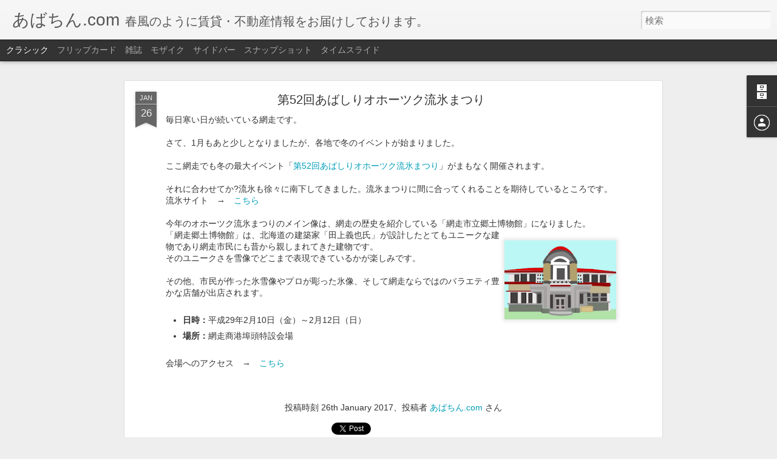

--- FILE ---
content_type: text/html; charset=UTF-8
request_url: https://blog.abachin.com/2017/01/52.html
body_size: 4983
content:
<!DOCTYPE html>
<html class='v2' dir='ltr' lang='ja'>
<head>
<link href='https://www.blogger.com/static/v1/widgets/335934321-css_bundle_v2.css' rel='stylesheet' type='text/css'/>
<meta content='text/html; charset=UTF-8' http-equiv='Content-Type'/>
<meta content='blogger' name='generator'/>
<link href='https://blog.abachin.com/favicon.ico' rel='icon' type='image/x-icon'/>
<link href='https://blog.abachin.com/2017/01/52.html' rel='canonical'/>
<link rel="alternate" type="application/atom+xml" title="あばちん.com - Atom" href="https://blog.abachin.com/feeds/posts/default" />
<link rel="alternate" type="application/rss+xml" title="あばちん.com - RSS" href="https://blog.abachin.com/feeds/posts/default?alt=rss" />
<link rel="service.post" type="application/atom+xml" title="あばちん.com - Atom" href="https://www.blogger.com/feeds/3546021845862801735/posts/default" />

<link rel="alternate" type="application/atom+xml" title="あばちん.com - Atom" href="https://blog.abachin.com/feeds/5872817282403377486/comments/default" />
<!--Can't find substitution for tag [blog.ieCssRetrofitLinks]-->
<link href='https://blogger.googleusercontent.com/img/b/R29vZ2xl/AVvXsEj5PZy53Nraf8JyooXmalaE0_oKPo32eriAmgKxGkMRN6DEywtrtKA0YU8ClP0GBEOFlO0r4p6MLzCtaAnYLhZQIqR6bVl9d53oDv69pOcnDDuC-B6flwjFTLFCub7tekYdxGQhIDwzX54/s200/%25E7%25B6%25B2%25E8%25B5%25B0%25E5%25B8%2582%25E7%25AB%258B%25E9%2583%25B7%25E5%259C%259F%25E5%258D%259A%25E7%2589%25A9%25E9%25A4%25A8.png' rel='image_src'/>
<meta content='https://blog.abachin.com/2017/01/52.html' property='og:url'/>
<meta content='第52回あばしりオホーツク流氷まつり' property='og:title'/>
<meta content='毎日寒い日が続いている網走です。   さて、1月もあと少しとなりましたが、各地で冬のイベントが始まりました。   ここ網走でも冬の最大イベント「 第52回あばしりオホーツク流氷まつり 」がまもなく開催されます。   それに合わせてか?流氷も徐々に南下してきました。流氷まつりに間に...' property='og:description'/>
<meta content='https://blogger.googleusercontent.com/img/b/R29vZ2xl/AVvXsEj5PZy53Nraf8JyooXmalaE0_oKPo32eriAmgKxGkMRN6DEywtrtKA0YU8ClP0GBEOFlO0r4p6MLzCtaAnYLhZQIqR6bVl9d53oDv69pOcnDDuC-B6flwjFTLFCub7tekYdxGQhIDwzX54/w1200-h630-p-k-no-nu/%25E7%25B6%25B2%25E8%25B5%25B0%25E5%25B8%2582%25E7%25AB%258B%25E9%2583%25B7%25E5%259C%259F%25E5%258D%259A%25E7%2589%25A9%25E9%25A4%25A8.png' property='og:image'/>
<title>あばちん.com: 第52回あばしりオホーツク流氷まつり</title>
<meta content='!' name='fragment'/>
<meta content='dynamic' name='blogger-template'/>
<meta content='IE=9,chrome=1' http-equiv='X-UA-Compatible'/>
<meta content='initial-scale=1.0, maximum-scale=1.0, user-scalable=no, width=device-width' name='viewport'/>
<style id='page-skin-1' type='text/css'><!--
/*-----------------------------------------------
Blogger Template Style
Name: Dynamic Views
----------------------------------------------- */
/* Variable definitions
====================
<Variable name="keycolor" description="Main Color" type="color" default="#ffffff"
variants="#2b256f,#00b2b4,#4ba976,#696f00,#b38f00,#f07300,#d0422c,#f37a86,#7b5341"/>
<Group description="Page">
<Variable name="page.text.font" description="Font" type="font"
default="'Helvetica Neue Light', HelveticaNeue-Light, 'Helvetica Neue', Helvetica, Arial, sans-serif"/>
<Variable name="page.text.color" description="Text Color" type="color"
default="#333333" variants="#333333"/>
<Variable name="body.background.color" description="Background Color" type="color"
default="#EEEEEE"
variants="#dfdfea,#d9f4f4,#e4f2eb,#e9ead9,#f4eed9,#fdead9,#f8e3e0,#fdebed,#ebe5e3"/>
</Group>
<Variable name="body.background" description="Body Background" type="background"
color="#EEEEEE" default="$(color) none repeat scroll top left"/>
<Group description="Header">
<Variable name="header.background.color" description="Background Color" type="color"
default="#F3F3F3" variants="#F3F3F3"/>
</Group>
<Group description="Header Bar">
<Variable name="primary.color" description="Background Color" type="color"
default="#333333" variants="#2b256f,#00b2b4,#4ba976,#696f00,#b38f00,#f07300,#d0422c,#f37a86,#7b5341"/>
<Variable name="menu.font" description="Font" type="font"
default="'Helvetica Neue Light', HelveticaNeue-Light, 'Helvetica Neue', Helvetica, Arial, sans-serif"/>
<Variable name="menu.text.color" description="Text Color" type="color"
default="#FFFFFF" variants="#FFFFFF"/>
</Group>
<Group description="Links">
<Variable name="link.font" description="Link Text" type="font"
default="'Helvetica Neue Light', HelveticaNeue-Light, 'Helvetica Neue', Helvetica, Arial, sans-serif"/>
<Variable name="link.color" description="Link Color" type="color"
default="#009EB8"
variants="#2b256f,#00b2b4,#4ba976,#696f00,#b38f00,#f07300,#d0422c,#f37a86,#7b5341"/>
<Variable name="link.hover.color" description="Link Hover Color" type="color"
default="#009EB8"
variants="#2b256f,#00b2b4,#4ba976,#696f00,#b38f00,#f07300,#d0422c,#f37a86,#7b5341"/>
<Variable name="link.visited.color" description="Link Visited Color" type="color"
default="#009EB8"
variants="#2b256f,#00b2b4,#4ba976,#696f00,#b38f00,#f07300,#d0422c,#f37a86,#7b5341"/>
</Group>
<Group description="Blog Title">
<Variable name="blog.title.font" description="Font" type="font"
default="'Helvetica Neue Light', HelveticaNeue-Light, 'Helvetica Neue', Helvetica, Arial, sans-serif"/>
<Variable name="blog.title.color" description="Color" type="color"
default="#555555" variants="#555555"/>
</Group>
<Group description="Blog Description">
<Variable name="blog.description.font" description="Font" type="font"
default="'Helvetica Neue Light', HelveticaNeue-Light, 'Helvetica Neue', Helvetica, Arial, sans-serif"/>
<Variable name="blog.description.color" description="Color" type="color"
default="#555555" variants="#555555"/>
</Group>
<Group description="Post Title">
<Variable name="post.title.font" description="Font" type="font"
default="'Helvetica Neue Light', HelveticaNeue-Light, 'Helvetica Neue', Helvetica, Arial, sans-serif"/>
<Variable name="post.title.color" description="Color" type="color"
default="#333333" variants="#333333"/>
</Group>
<Group description="Date Ribbon">
<Variable name="ribbon.color" description="Color" type="color"
default="#666666" variants="#2b256f,#00b2b4,#4ba976,#696f00,#b38f00,#f07300,#d0422c,#f37a86,#7b5341"/>
<Variable name="ribbon.hover.color" description="Hover Color" type="color"
default="#AD3A2B" variants="#AD3A2B"/>
</Group>
<Variable name="blitzview" description="Initial view type" type="string" default="sidebar"/>
*/
/* BEGIN CUT */
{
"font:Text": "'Helvetica Neue Light', HelveticaNeue-Light, 'Helvetica Neue', Helvetica, Arial, sans-serif",
"color:Text": "#333333",
"image:Background": "#EEEEEE none repeat scroll top left",
"color:Background": "#EEEEEE",
"color:Header Background": "#F3F3F3",
"color:Primary": "#333333",
"color:Menu Text": "#FFFFFF",
"font:Menu": "'Helvetica Neue Light', HelveticaNeue-Light, 'Helvetica Neue', Helvetica, Arial, sans-serif",
"font:Link": "'Helvetica Neue Light', HelveticaNeue-Light, 'Helvetica Neue', Helvetica, Arial, sans-serif",
"color:Link": "#009EB8",
"color:Link Visited": "#009EB8",
"color:Link Hover": "#009EB8",
"font:Blog Title": "'Helvetica Neue Light', HelveticaNeue-Light, 'Helvetica Neue', Helvetica, Arial, sans-serif",
"color:Blog Title": "#555555",
"font:Blog Description": "'Helvetica Neue Light', HelveticaNeue-Light, 'Helvetica Neue', Helvetica, Arial, sans-serif",
"color:Blog Description": "#555555",
"font:Post Title": "'Helvetica Neue Light', HelveticaNeue-Light, 'Helvetica Neue', Helvetica, Arial, sans-serif",
"color:Post Title": "#333333",
"color:Ribbon": "#666666",
"color:Ribbon Hover": "#AD3A2B",
"view": "classic"
}
/* END CUT */

--></style>
<style id='template-skin-1' type='text/css'><!--
body {
min-width: 960px;
}
.column-center-outer {
margin-top: 46px;
}
.content-outer, .content-fauxcolumn-outer, .region-inner {
min-width: 960px;
max-width: 960px;
_width: 960px;
}
.main-inner .columns {
padding-left: 0;
padding-right: 310px;
}
.main-inner .fauxcolumn-center-outer {
left: 0;
right: 310px;
/* IE6 does not respect left and right together */
_width: expression(this.parentNode.offsetWidth -
parseInt("0") -
parseInt("310px") + 'px');
}
.main-inner .fauxcolumn-left-outer {
width: 0;
}
.main-inner .fauxcolumn-right-outer {
width: 310px;
}
.main-inner .column-left-outer {
width: 0;
right: 100%;
margin-left: -0;
}
.main-inner .column-right-outer {
width: 310px;
margin-right: -310px;
}
#layout {
min-width: 0;
}
#layout .content-outer {
min-width: 0;
width: 800px;
}
#layout .region-inner {
min-width: 0;
width: auto;
}
--></style>
<script src='//www.blogblog.com/dynamicviews/6e0d22adcfa5abea/js/common.js' type='text/javascript'></script>
<script src='//www.blogblog.com/dynamicviews/6e0d22adcfa5abea/js/languages/lang__ja.js' type='text/javascript'></script>
<script src='//www.blogblog.com/dynamicviews/6e0d22adcfa5abea/js/classic.js' type='text/javascript'></script>
<script src='//www.blogblog.com/dynamicviews/4224c15c4e7c9321/js/comments.js'></script>
<link href='https://www.blogger.com/dyn-css/authorization.css?targetBlogID=3546021845862801735&amp;zx=13ff571d-e34d-48cb-a922-5196d13c7d0d' media='none' onload='if(media!=&#39;all&#39;)media=&#39;all&#39;' rel='stylesheet'/><noscript><link href='https://www.blogger.com/dyn-css/authorization.css?targetBlogID=3546021845862801735&amp;zx=13ff571d-e34d-48cb-a922-5196d13c7d0d' rel='stylesheet'/></noscript>
<meta name='google-adsense-platform-account' content='ca-host-pub-1556223355139109'/>
<meta name='google-adsense-platform-domain' content='blogspot.com'/>

</head>
<body class='variant-classic'>
<div class='content'>
<div class='content-outer'>
<div class='fauxborder-left content-fauxborder-left'>
<div class='content-inner'>
<div class='main-outer'>
<div class='fauxborder-left main-fauxborder-left'>
<div class='region-inner main-inner'>
<div class='columns fauxcolumns'>
<div class='column-center-outer'>
<div class='column-center-inner'>
<div class='main section' id='main'>
</div>
</div>
</div>
<div class='column-right-outer'>
<div class='column-right-inner'>
<aside>
<div class='sidebar section' id='sidebar-right-1'>
</div>
</aside>
</div>
</div>
<div style='clear: both'></div>
</div>
</div>
</div>
</div>
</div>
</div>
</div>
</div>
<script language='javascript' type='text/javascript'>
        window.onload = function() {
          blogger.ui().configure().view();
        };
      </script>

<script type="text/javascript" src="https://www.blogger.com/static/v1/widgets/2028843038-widgets.js"></script>
<script type='text/javascript'>
window['__wavt'] = 'AOuZoY770ZhKPW85KpjQAzbYV_K71sRc8g:1768917079911';_WidgetManager._Init('//www.blogger.com/rearrange?blogID\x3d3546021845862801735','//blog.abachin.com/2017/01/52.html','3546021845862801735');
_WidgetManager._SetDataContext([{'name': 'blog', 'data': {'blogId': '3546021845862801735', 'title': '\u3042\u3070\u3061\u3093.com', 'url': 'https://blog.abachin.com/2017/01/52.html', 'canonicalUrl': 'https://blog.abachin.com/2017/01/52.html', 'homepageUrl': 'https://blog.abachin.com/', 'searchUrl': 'https://blog.abachin.com/search', 'canonicalHomepageUrl': 'https://blog.abachin.com/', 'blogspotFaviconUrl': 'https://blog.abachin.com/favicon.ico', 'bloggerUrl': 'https://www.blogger.com', 'hasCustomDomain': true, 'httpsEnabled': true, 'enabledCommentProfileImages': true, 'gPlusViewType': 'FILTERED_POSTMOD', 'adultContent': false, 'analyticsAccountNumber': '', 'encoding': 'UTF-8', 'locale': 'ja', 'localeUnderscoreDelimited': 'ja', 'languageDirection': 'ltr', 'isPrivate': false, 'isMobile': false, 'isMobileRequest': false, 'mobileClass': '', 'isPrivateBlog': false, 'isDynamicViewsAvailable': true, 'feedLinks': '\x3clink rel\x3d\x22alternate\x22 type\x3d\x22application/atom+xml\x22 title\x3d\x22\u3042\u3070\u3061\u3093.com - Atom\x22 href\x3d\x22https://blog.abachin.com/feeds/posts/default\x22 /\x3e\n\x3clink rel\x3d\x22alternate\x22 type\x3d\x22application/rss+xml\x22 title\x3d\x22\u3042\u3070\u3061\u3093.com - RSS\x22 href\x3d\x22https://blog.abachin.com/feeds/posts/default?alt\x3drss\x22 /\x3e\n\x3clink rel\x3d\x22service.post\x22 type\x3d\x22application/atom+xml\x22 title\x3d\x22\u3042\u3070\u3061\u3093.com - Atom\x22 href\x3d\x22https://www.blogger.com/feeds/3546021845862801735/posts/default\x22 /\x3e\n\n\x3clink rel\x3d\x22alternate\x22 type\x3d\x22application/atom+xml\x22 title\x3d\x22\u3042\u3070\u3061\u3093.com - Atom\x22 href\x3d\x22https://blog.abachin.com/feeds/5872817282403377486/comments/default\x22 /\x3e\n', 'meTag': '', 'adsenseHostId': 'ca-host-pub-1556223355139109', 'adsenseHasAds': false, 'adsenseAutoAds': false, 'boqCommentIframeForm': true, 'loginRedirectParam': '', 'view': '', 'dynamicViewsCommentsSrc': '//www.blogblog.com/dynamicviews/4224c15c4e7c9321/js/comments.js', 'dynamicViewsScriptSrc': '//www.blogblog.com/dynamicviews/6e0d22adcfa5abea', 'plusOneApiSrc': 'https://apis.google.com/js/platform.js', 'disableGComments': true, 'interstitialAccepted': false, 'sharing': {'platforms': [{'name': '\u30ea\u30f3\u30af\u3092\u53d6\u5f97', 'key': 'link', 'shareMessage': '\u30ea\u30f3\u30af\u3092\u53d6\u5f97', 'target': ''}, {'name': 'Facebook', 'key': 'facebook', 'shareMessage': 'Facebook \u3067\u5171\u6709', 'target': 'facebook'}, {'name': 'BlogThis!', 'key': 'blogThis', 'shareMessage': 'BlogThis!', 'target': 'blog'}, {'name': '\xd7', 'key': 'twitter', 'shareMessage': '\xd7 \u3067\u5171\u6709', 'target': 'twitter'}, {'name': 'Pinterest', 'key': 'pinterest', 'shareMessage': 'Pinterest \u3067\u5171\u6709', 'target': 'pinterest'}, {'name': '\u30e1\u30fc\u30eb', 'key': 'email', 'shareMessage': '\u30e1\u30fc\u30eb', 'target': 'email'}], 'disableGooglePlus': true, 'googlePlusShareButtonWidth': 0, 'googlePlusBootstrap': '\x3cscript type\x3d\x22text/javascript\x22\x3ewindow.___gcfg \x3d {\x27lang\x27: \x27ja\x27};\x3c/script\x3e'}, 'hasCustomJumpLinkMessage': false, 'jumpLinkMessage': '\u7d9a\u304d\u3092\u8aad\u3080', 'pageType': 'item', 'postId': '5872817282403377486', 'postImageThumbnailUrl': 'https://blogger.googleusercontent.com/img/b/R29vZ2xl/AVvXsEj5PZy53Nraf8JyooXmalaE0_oKPo32eriAmgKxGkMRN6DEywtrtKA0YU8ClP0GBEOFlO0r4p6MLzCtaAnYLhZQIqR6bVl9d53oDv69pOcnDDuC-B6flwjFTLFCub7tekYdxGQhIDwzX54/s72-c/%25E7%25B6%25B2%25E8%25B5%25B0%25E5%25B8%2582%25E7%25AB%258B%25E9%2583%25B7%25E5%259C%259F%25E5%258D%259A%25E7%2589%25A9%25E9%25A4%25A8.png', 'postImageUrl': 'https://blogger.googleusercontent.com/img/b/R29vZ2xl/AVvXsEj5PZy53Nraf8JyooXmalaE0_oKPo32eriAmgKxGkMRN6DEywtrtKA0YU8ClP0GBEOFlO0r4p6MLzCtaAnYLhZQIqR6bVl9d53oDv69pOcnDDuC-B6flwjFTLFCub7tekYdxGQhIDwzX54/s200/%25E7%25B6%25B2%25E8%25B5%25B0%25E5%25B8%2582%25E7%25AB%258B%25E9%2583%25B7%25E5%259C%259F%25E5%258D%259A%25E7%2589%25A9%25E9%25A4%25A8.png', 'pageName': '\u7b2c52\u56de\u3042\u3070\u3057\u308a\u30aa\u30db\u30fc\u30c4\u30af\u6d41\u6c37\u307e\u3064\u308a', 'pageTitle': '\u3042\u3070\u3061\u3093.com: \u7b2c52\u56de\u3042\u3070\u3057\u308a\u30aa\u30db\u30fc\u30c4\u30af\u6d41\u6c37\u307e\u3064\u308a'}}, {'name': 'features', 'data': {}}, {'name': 'messages', 'data': {'edit': '\u7de8\u96c6', 'linkCopiedToClipboard': '\u30ea\u30f3\u30af\u3092\u30af\u30ea\u30c3\u30d7\u30dc\u30fc\u30c9\u306b\u30b3\u30d4\u30fc\u3057\u307e\u3057\u305f\u3002', 'ok': 'OK', 'postLink': '\u6295\u7a3f\u306e\u30ea\u30f3\u30af'}}, {'name': 'skin', 'data': {'vars': {'link_color': '#009EB8', 'post_title_color': '#333333', 'blog_description_font': '\x27Helvetica Neue Light\x27, HelveticaNeue-Light, \x27Helvetica Neue\x27, Helvetica, Arial, sans-serif', 'body_background_color': '#EEEEEE', 'ribbon_color': '#666666', 'body_background': '#EEEEEE none repeat scroll top left', 'blitzview': 'classic', 'link_visited_color': '#009EB8', 'link_hover_color': '#009EB8', 'header_background_color': '#F3F3F3', 'keycolor': '#ffffff', 'page_text_font': '\x27Helvetica Neue Light\x27, HelveticaNeue-Light, \x27Helvetica Neue\x27, Helvetica, Arial, sans-serif', 'blog_title_color': '#555555', 'ribbon_hover_color': '#AD3A2B', 'blog_title_font': '\x27Helvetica Neue Light\x27, HelveticaNeue-Light, \x27Helvetica Neue\x27, Helvetica, Arial, sans-serif', 'link_font': '\x27Helvetica Neue Light\x27, HelveticaNeue-Light, \x27Helvetica Neue\x27, Helvetica, Arial, sans-serif', 'menu_font': '\x27Helvetica Neue Light\x27, HelveticaNeue-Light, \x27Helvetica Neue\x27, Helvetica, Arial, sans-serif', 'primary_color': '#333333', 'page_text_color': '#333333', 'post_title_font': '\x27Helvetica Neue Light\x27, HelveticaNeue-Light, \x27Helvetica Neue\x27, Helvetica, Arial, sans-serif', 'blog_description_color': '#555555', 'menu_text_color': '#FFFFFF'}, 'override': '', 'url': 'blitz.css'}}, {'name': 'template', 'data': {'name': 'Dynamic Views', 'localizedName': '\u52d5\u7684\u30d3\u30e5\u30fc', 'isResponsive': false, 'isAlternateRendering': false, 'isCustom': false, 'variant': 'classic', 'variantId': 'classic'}}, {'name': 'view', 'data': {'classic': {'name': 'classic', 'url': '?view\x3dclassic'}, 'flipcard': {'name': 'flipcard', 'url': '?view\x3dflipcard'}, 'magazine': {'name': 'magazine', 'url': '?view\x3dmagazine'}, 'mosaic': {'name': 'mosaic', 'url': '?view\x3dmosaic'}, 'sidebar': {'name': 'sidebar', 'url': '?view\x3dsidebar'}, 'snapshot': {'name': 'snapshot', 'url': '?view\x3dsnapshot'}, 'timeslide': {'name': 'timeslide', 'url': '?view\x3dtimeslide'}, 'isMobile': false, 'title': '\u7b2c52\u56de\u3042\u3070\u3057\u308a\u30aa\u30db\u30fc\u30c4\u30af\u6d41\u6c37\u307e\u3064\u308a', 'description': '\u6bce\u65e5\u5bd2\u3044\u65e5\u304c\u7d9a\u3044\u3066\u3044\u308b\u7db2\u8d70\u3067\u3059\u3002   \u3055\u3066\u30011\u6708\u3082\u3042\u3068\u5c11\u3057\u3068\u306a\u308a\u307e\u3057\u305f\u304c\u3001\u5404\u5730\u3067\u51ac\u306e\u30a4\u30d9\u30f3\u30c8\u304c\u59cb\u307e\u308a\u307e\u3057\u305f\u3002   \u3053\u3053\u7db2\u8d70\u3067\u3082\u51ac\u306e\u6700\u5927\u30a4\u30d9\u30f3\u30c8\u300c \u7b2c52\u56de\u3042\u3070\u3057\u308a\u30aa\u30db\u30fc\u30c4\u30af\u6d41\u6c37\u307e\u3064\u308a \u300d\u304c\u307e\u3082\u306a\u304f\u958b\u50ac\u3055\u308c\u307e\u3059\u3002   \u305d\u308c\u306b\u5408\u308f\u305b\u3066\u304b?\u6d41\u6c37\u3082\u5f90\u3005\u306b\u5357\u4e0b\u3057\u3066\u304d\u307e\u3057\u305f\u3002\u6d41\u6c37\u307e\u3064\u308a\u306b\u9593\u306b...', 'featuredImage': 'https://blogger.googleusercontent.com/img/b/R29vZ2xl/AVvXsEj5PZy53Nraf8JyooXmalaE0_oKPo32eriAmgKxGkMRN6DEywtrtKA0YU8ClP0GBEOFlO0r4p6MLzCtaAnYLhZQIqR6bVl9d53oDv69pOcnDDuC-B6flwjFTLFCub7tekYdxGQhIDwzX54/s200/%25E7%25B6%25B2%25E8%25B5%25B0%25E5%25B8%2582%25E7%25AB%258B%25E9%2583%25B7%25E5%259C%259F%25E5%258D%259A%25E7%2589%25A9%25E9%25A4%25A8.png', 'url': 'https://blog.abachin.com/2017/01/52.html', 'type': 'item', 'isSingleItem': true, 'isMultipleItems': false, 'isError': false, 'isPage': false, 'isPost': true, 'isHomepage': false, 'isArchive': false, 'isLabelSearch': false, 'postId': 5872817282403377486}}]);
_WidgetManager._RegisterWidget('_BlogView', new _WidgetInfo('Blog1', 'main', document.getElementById('Blog1'), {'cmtInteractionsEnabled': false, 'lightboxEnabled': true, 'lightboxModuleUrl': 'https://www.blogger.com/static/v1/jsbin/4268964403-lbx__ja.js', 'lightboxCssUrl': 'https://www.blogger.com/static/v1/v-css/828616780-lightbox_bundle.css'}, 'displayModeFull'));
_WidgetManager._RegisterWidget('_HeaderView', new _WidgetInfo('Header1', 'sidebar-right-1', document.getElementById('Header1'), {}, 'displayModeFull'));
_WidgetManager._RegisterWidget('_BlogArchiveView', new _WidgetInfo('BlogArchive1', 'sidebar-right-1', document.getElementById('BlogArchive1'), {'languageDirection': 'ltr', 'loadingMessage': '\u8aad\u307f\u8fbc\u307f\u4e2d\x26hellip;'}, 'displayModeFull'));
_WidgetManager._RegisterWidget('_ProfileView', new _WidgetInfo('Profile1', 'sidebar-right-1', document.getElementById('Profile1'), {}, 'displayModeFull'));
_WidgetManager._RegisterWidget('_AttributionView', new _WidgetInfo('Attribution1', 'sidebar-right-1', document.getElementById('Attribution1'), {}, 'displayModeFull'));
_WidgetManager._RegisterWidget('_NavbarView', new _WidgetInfo('Navbar1', 'sidebar-right-1', document.getElementById('Navbar1'), {}, 'displayModeFull'));
</script>
</body>
</html>